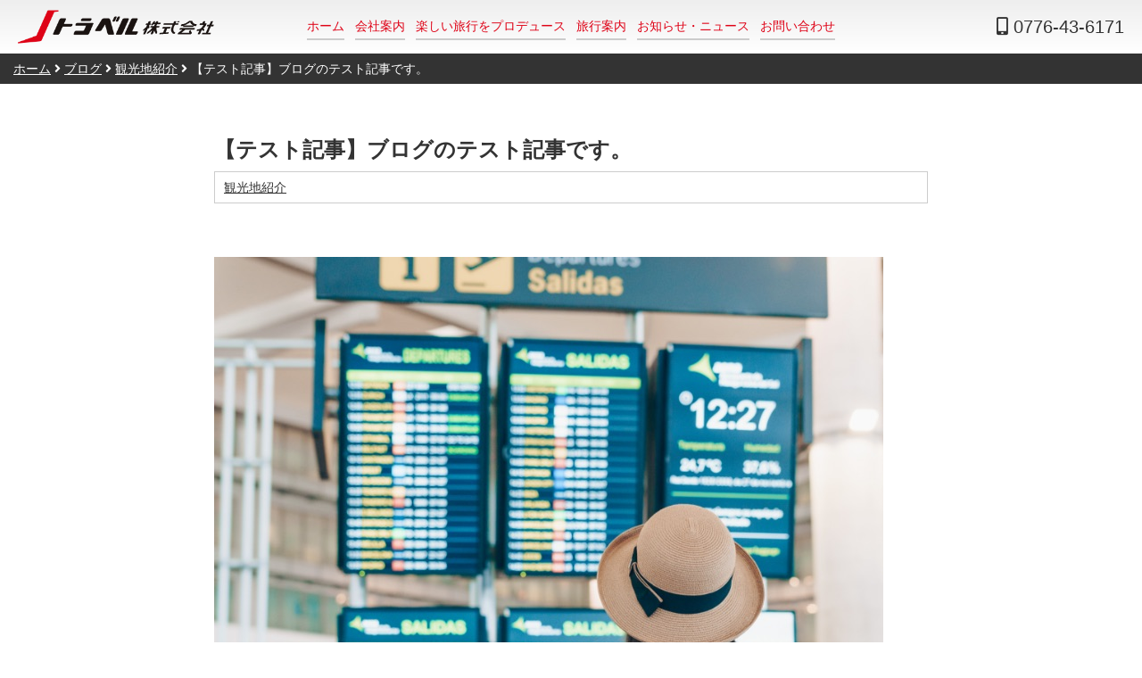

--- FILE ---
content_type: text/html; charset=UTF-8
request_url: https://j-travel.jp/posts/blog/test-blog/
body_size: 34999
content:
<!doctype html>
<html>
<head>
	<meta charset="UTF-8">
	<meta name="viewport" content="width=device-width,user-scalable=1,maximum-scale=2">
	<link rel="shortcut icon" type="image/vnd.microsoft.icon" href="https://j-travel.jp/main/wp-content/themes/j-travel/favicon.ico">
	<link rel="profile" href="http://gmpg.org/xfn/11" />
	<link rel="pingback" href="https://j-travel.jp/main/xmlrpc.php" />
	<title>【テスト記事】ブログのテスト記事です。 | Jトラベル</title>

		<!-- All in One SEO 4.9.3 - aioseo.com -->
	<meta name="robots" content="max-image-preview:large" />
	<link rel="canonical" href="https://j-travel.jp/posts/blog/test-blog/" />
	<meta name="generator" content="All in One SEO (AIOSEO) 4.9.3" />
		<meta property="og:locale" content="ja_JP" />
		<meta property="og:site_name" content="Jトラベル |" />
		<meta property="og:type" content="article" />
		<meta property="og:title" content="【テスト記事】ブログのテスト記事です。 | Jトラベル" />
		<meta property="og:url" content="https://j-travel.jp/posts/blog/test-blog/" />
		<meta property="article:published_time" content="2020-12-12T08:52:15+00:00" />
		<meta property="article:modified_time" content="2020-12-15T10:24:11+00:00" />
		<meta name="twitter:card" content="summary" />
		<meta name="twitter:title" content="【テスト記事】ブログのテスト記事です。 | Jトラベル" />
		<script type="application/ld+json" class="aioseo-schema">
			{"@context":"https:\/\/schema.org","@graph":[{"@type":"BreadcrumbList","@id":"https:\/\/j-travel.jp\/posts\/blog\/test-blog\/#breadcrumblist","itemListElement":[{"@type":"ListItem","@id":"https:\/\/j-travel.jp#listItem","position":1,"name":"Home","item":"https:\/\/j-travel.jp","nextItem":{"@type":"ListItem","@id":"https:\/\/j-travel.jp\/posts\/blog\/#listItem","name":"\u30d6\u30ed\u30b0"}},{"@type":"ListItem","@id":"https:\/\/j-travel.jp\/posts\/blog\/#listItem","position":2,"name":"\u30d6\u30ed\u30b0","item":"https:\/\/j-travel.jp\/posts\/blog\/","nextItem":{"@type":"ListItem","@id":"https:\/\/j-travel.jp\/posts\/blog_group\/kankouti\/#listItem","name":"\u89b3\u5149\u5730\u7d39\u4ecb"},"previousItem":{"@type":"ListItem","@id":"https:\/\/j-travel.jp#listItem","name":"Home"}},{"@type":"ListItem","@id":"https:\/\/j-travel.jp\/posts\/blog_group\/kankouti\/#listItem","position":3,"name":"\u89b3\u5149\u5730\u7d39\u4ecb","item":"https:\/\/j-travel.jp\/posts\/blog_group\/kankouti\/","nextItem":{"@type":"ListItem","@id":"https:\/\/j-travel.jp\/posts\/blog\/test-blog\/#listItem","name":"\u3010\u30c6\u30b9\u30c8\u8a18\u4e8b\u3011\u30d6\u30ed\u30b0\u306e\u30c6\u30b9\u30c8\u8a18\u4e8b\u3067\u3059\u3002"},"previousItem":{"@type":"ListItem","@id":"https:\/\/j-travel.jp\/posts\/blog\/#listItem","name":"\u30d6\u30ed\u30b0"}},{"@type":"ListItem","@id":"https:\/\/j-travel.jp\/posts\/blog\/test-blog\/#listItem","position":4,"name":"\u3010\u30c6\u30b9\u30c8\u8a18\u4e8b\u3011\u30d6\u30ed\u30b0\u306e\u30c6\u30b9\u30c8\u8a18\u4e8b\u3067\u3059\u3002","previousItem":{"@type":"ListItem","@id":"https:\/\/j-travel.jp\/posts\/blog_group\/kankouti\/#listItem","name":"\u89b3\u5149\u5730\u7d39\u4ecb"}}]},{"@type":"Organization","@id":"https:\/\/j-travel.jp\/#organization","name":"J\u30c8\u30e9\u30d9\u30eb\u682a\u5f0f\u4f1a\u793e","url":"https:\/\/j-travel.jp\/","telephone":"+81776436171","sameAs":["https:\/\/www.instagram.com\/j_travel_hukui_japan\/"]},{"@type":"WebPage","@id":"https:\/\/j-travel.jp\/posts\/blog\/test-blog\/#webpage","url":"https:\/\/j-travel.jp\/posts\/blog\/test-blog\/","name":"\u3010\u30c6\u30b9\u30c8\u8a18\u4e8b\u3011\u30d6\u30ed\u30b0\u306e\u30c6\u30b9\u30c8\u8a18\u4e8b\u3067\u3059\u3002 | J\u30c8\u30e9\u30d9\u30eb","inLanguage":"ja","isPartOf":{"@id":"https:\/\/j-travel.jp\/#website"},"breadcrumb":{"@id":"https:\/\/j-travel.jp\/posts\/blog\/test-blog\/#breadcrumblist"},"image":{"@type":"ImageObject","url":"https:\/\/j-travel.jp\/main\/wp-content\/uploads\/2020\/11\/guide-main-smart.jpg","@id":"https:\/\/j-travel.jp\/posts\/blog\/test-blog\/#mainImage","width":750,"height":840},"primaryImageOfPage":{"@id":"https:\/\/j-travel.jp\/posts\/blog\/test-blog\/#mainImage"},"datePublished":"2020-12-12T17:52:15+09:00","dateModified":"2020-12-15T19:24:11+09:00"},{"@type":"WebSite","@id":"https:\/\/j-travel.jp\/#website","url":"https:\/\/j-travel.jp\/","name":"J\u30c8\u30e9\u30d9\u30eb","inLanguage":"ja","publisher":{"@id":"https:\/\/j-travel.jp\/#organization"}}]}
		</script>
		<!-- All in One SEO -->

<link rel='dns-prefetch' href='//kit.fontawesome.com' />
<link rel='dns-prefetch' href='//fonts.googleapis.com' />
<link rel="alternate" title="oEmbed (JSON)" type="application/json+oembed" href="https://j-travel.jp/wp-json/oembed/1.0/embed?url=https%3A%2F%2Fj-travel.jp%2Fposts%2Fblog%2Ftest-blog%2F" />
<link rel="alternate" title="oEmbed (XML)" type="text/xml+oembed" href="https://j-travel.jp/wp-json/oembed/1.0/embed?url=https%3A%2F%2Fj-travel.jp%2Fposts%2Fblog%2Ftest-blog%2F&#038;format=xml" />
<style id='wp-img-auto-sizes-contain-inline-css' type='text/css'>
img:is([sizes=auto i],[sizes^="auto," i]){contain-intrinsic-size:3000px 1500px}
/*# sourceURL=wp-img-auto-sizes-contain-inline-css */
</style>
<style id='wp-emoji-styles-inline-css' type='text/css'>

	img.wp-smiley, img.emoji {
		display: inline !important;
		border: none !important;
		box-shadow: none !important;
		height: 1em !important;
		width: 1em !important;
		margin: 0 0.07em !important;
		vertical-align: -0.1em !important;
		background: none !important;
		padding: 0 !important;
	}
/*# sourceURL=wp-emoji-styles-inline-css */
</style>
<style id='wp-block-library-inline-css' type='text/css'>
:root{--wp-block-synced-color:#7a00df;--wp-block-synced-color--rgb:122,0,223;--wp-bound-block-color:var(--wp-block-synced-color);--wp-editor-canvas-background:#ddd;--wp-admin-theme-color:#007cba;--wp-admin-theme-color--rgb:0,124,186;--wp-admin-theme-color-darker-10:#006ba1;--wp-admin-theme-color-darker-10--rgb:0,107,160.5;--wp-admin-theme-color-darker-20:#005a87;--wp-admin-theme-color-darker-20--rgb:0,90,135;--wp-admin-border-width-focus:2px}@media (min-resolution:192dpi){:root{--wp-admin-border-width-focus:1.5px}}.wp-element-button{cursor:pointer}:root .has-very-light-gray-background-color{background-color:#eee}:root .has-very-dark-gray-background-color{background-color:#313131}:root .has-very-light-gray-color{color:#eee}:root .has-very-dark-gray-color{color:#313131}:root .has-vivid-green-cyan-to-vivid-cyan-blue-gradient-background{background:linear-gradient(135deg,#00d084,#0693e3)}:root .has-purple-crush-gradient-background{background:linear-gradient(135deg,#34e2e4,#4721fb 50%,#ab1dfe)}:root .has-hazy-dawn-gradient-background{background:linear-gradient(135deg,#faaca8,#dad0ec)}:root .has-subdued-olive-gradient-background{background:linear-gradient(135deg,#fafae1,#67a671)}:root .has-atomic-cream-gradient-background{background:linear-gradient(135deg,#fdd79a,#004a59)}:root .has-nightshade-gradient-background{background:linear-gradient(135deg,#330968,#31cdcf)}:root .has-midnight-gradient-background{background:linear-gradient(135deg,#020381,#2874fc)}:root{--wp--preset--font-size--normal:16px;--wp--preset--font-size--huge:42px}.has-regular-font-size{font-size:1em}.has-larger-font-size{font-size:2.625em}.has-normal-font-size{font-size:var(--wp--preset--font-size--normal)}.has-huge-font-size{font-size:var(--wp--preset--font-size--huge)}.has-text-align-center{text-align:center}.has-text-align-left{text-align:left}.has-text-align-right{text-align:right}.has-fit-text{white-space:nowrap!important}#end-resizable-editor-section{display:none}.aligncenter{clear:both}.items-justified-left{justify-content:flex-start}.items-justified-center{justify-content:center}.items-justified-right{justify-content:flex-end}.items-justified-space-between{justify-content:space-between}.screen-reader-text{border:0;clip-path:inset(50%);height:1px;margin:-1px;overflow:hidden;padding:0;position:absolute;width:1px;word-wrap:normal!important}.screen-reader-text:focus{background-color:#ddd;clip-path:none;color:#444;display:block;font-size:1em;height:auto;left:5px;line-height:normal;padding:15px 23px 14px;text-decoration:none;top:5px;width:auto;z-index:100000}html :where(.has-border-color){border-style:solid}html :where([style*=border-top-color]){border-top-style:solid}html :where([style*=border-right-color]){border-right-style:solid}html :where([style*=border-bottom-color]){border-bottom-style:solid}html :where([style*=border-left-color]){border-left-style:solid}html :where([style*=border-width]){border-style:solid}html :where([style*=border-top-width]){border-top-style:solid}html :where([style*=border-right-width]){border-right-style:solid}html :where([style*=border-bottom-width]){border-bottom-style:solid}html :where([style*=border-left-width]){border-left-style:solid}html :where(img[class*=wp-image-]){height:auto;max-width:100%}:where(figure){margin:0 0 1em}html :where(.is-position-sticky){--wp-admin--admin-bar--position-offset:var(--wp-admin--admin-bar--height,0px)}@media screen and (max-width:600px){html :where(.is-position-sticky){--wp-admin--admin-bar--position-offset:0px}}

/*# sourceURL=wp-block-library-inline-css */
</style><style id='global-styles-inline-css' type='text/css'>
:root{--wp--preset--aspect-ratio--square: 1;--wp--preset--aspect-ratio--4-3: 4/3;--wp--preset--aspect-ratio--3-4: 3/4;--wp--preset--aspect-ratio--3-2: 3/2;--wp--preset--aspect-ratio--2-3: 2/3;--wp--preset--aspect-ratio--16-9: 16/9;--wp--preset--aspect-ratio--9-16: 9/16;--wp--preset--color--black: #000000;--wp--preset--color--cyan-bluish-gray: #abb8c3;--wp--preset--color--white: #ffffff;--wp--preset--color--pale-pink: #f78da7;--wp--preset--color--vivid-red: #cf2e2e;--wp--preset--color--luminous-vivid-orange: #ff6900;--wp--preset--color--luminous-vivid-amber: #fcb900;--wp--preset--color--light-green-cyan: #7bdcb5;--wp--preset--color--vivid-green-cyan: #00d084;--wp--preset--color--pale-cyan-blue: #8ed1fc;--wp--preset--color--vivid-cyan-blue: #0693e3;--wp--preset--color--vivid-purple: #9b51e0;--wp--preset--gradient--vivid-cyan-blue-to-vivid-purple: linear-gradient(135deg,rgb(6,147,227) 0%,rgb(155,81,224) 100%);--wp--preset--gradient--light-green-cyan-to-vivid-green-cyan: linear-gradient(135deg,rgb(122,220,180) 0%,rgb(0,208,130) 100%);--wp--preset--gradient--luminous-vivid-amber-to-luminous-vivid-orange: linear-gradient(135deg,rgb(252,185,0) 0%,rgb(255,105,0) 100%);--wp--preset--gradient--luminous-vivid-orange-to-vivid-red: linear-gradient(135deg,rgb(255,105,0) 0%,rgb(207,46,46) 100%);--wp--preset--gradient--very-light-gray-to-cyan-bluish-gray: linear-gradient(135deg,rgb(238,238,238) 0%,rgb(169,184,195) 100%);--wp--preset--gradient--cool-to-warm-spectrum: linear-gradient(135deg,rgb(74,234,220) 0%,rgb(151,120,209) 20%,rgb(207,42,186) 40%,rgb(238,44,130) 60%,rgb(251,105,98) 80%,rgb(254,248,76) 100%);--wp--preset--gradient--blush-light-purple: linear-gradient(135deg,rgb(255,206,236) 0%,rgb(152,150,240) 100%);--wp--preset--gradient--blush-bordeaux: linear-gradient(135deg,rgb(254,205,165) 0%,rgb(254,45,45) 50%,rgb(107,0,62) 100%);--wp--preset--gradient--luminous-dusk: linear-gradient(135deg,rgb(255,203,112) 0%,rgb(199,81,192) 50%,rgb(65,88,208) 100%);--wp--preset--gradient--pale-ocean: linear-gradient(135deg,rgb(255,245,203) 0%,rgb(182,227,212) 50%,rgb(51,167,181) 100%);--wp--preset--gradient--electric-grass: linear-gradient(135deg,rgb(202,248,128) 0%,rgb(113,206,126) 100%);--wp--preset--gradient--midnight: linear-gradient(135deg,rgb(2,3,129) 0%,rgb(40,116,252) 100%);--wp--preset--font-size--small: 13px;--wp--preset--font-size--medium: 20px;--wp--preset--font-size--large: 36px;--wp--preset--font-size--x-large: 42px;--wp--preset--spacing--20: 0.44rem;--wp--preset--spacing--30: 0.67rem;--wp--preset--spacing--40: 1rem;--wp--preset--spacing--50: 1.5rem;--wp--preset--spacing--60: 2.25rem;--wp--preset--spacing--70: 3.38rem;--wp--preset--spacing--80: 5.06rem;--wp--preset--shadow--natural: 6px 6px 9px rgba(0, 0, 0, 0.2);--wp--preset--shadow--deep: 12px 12px 50px rgba(0, 0, 0, 0.4);--wp--preset--shadow--sharp: 6px 6px 0px rgba(0, 0, 0, 0.2);--wp--preset--shadow--outlined: 6px 6px 0px -3px rgb(255, 255, 255), 6px 6px rgb(0, 0, 0);--wp--preset--shadow--crisp: 6px 6px 0px rgb(0, 0, 0);}:where(.is-layout-flex){gap: 0.5em;}:where(.is-layout-grid){gap: 0.5em;}body .is-layout-flex{display: flex;}.is-layout-flex{flex-wrap: wrap;align-items: center;}.is-layout-flex > :is(*, div){margin: 0;}body .is-layout-grid{display: grid;}.is-layout-grid > :is(*, div){margin: 0;}:where(.wp-block-columns.is-layout-flex){gap: 2em;}:where(.wp-block-columns.is-layout-grid){gap: 2em;}:where(.wp-block-post-template.is-layout-flex){gap: 1.25em;}:where(.wp-block-post-template.is-layout-grid){gap: 1.25em;}.has-black-color{color: var(--wp--preset--color--black) !important;}.has-cyan-bluish-gray-color{color: var(--wp--preset--color--cyan-bluish-gray) !important;}.has-white-color{color: var(--wp--preset--color--white) !important;}.has-pale-pink-color{color: var(--wp--preset--color--pale-pink) !important;}.has-vivid-red-color{color: var(--wp--preset--color--vivid-red) !important;}.has-luminous-vivid-orange-color{color: var(--wp--preset--color--luminous-vivid-orange) !important;}.has-luminous-vivid-amber-color{color: var(--wp--preset--color--luminous-vivid-amber) !important;}.has-light-green-cyan-color{color: var(--wp--preset--color--light-green-cyan) !important;}.has-vivid-green-cyan-color{color: var(--wp--preset--color--vivid-green-cyan) !important;}.has-pale-cyan-blue-color{color: var(--wp--preset--color--pale-cyan-blue) !important;}.has-vivid-cyan-blue-color{color: var(--wp--preset--color--vivid-cyan-blue) !important;}.has-vivid-purple-color{color: var(--wp--preset--color--vivid-purple) !important;}.has-black-background-color{background-color: var(--wp--preset--color--black) !important;}.has-cyan-bluish-gray-background-color{background-color: var(--wp--preset--color--cyan-bluish-gray) !important;}.has-white-background-color{background-color: var(--wp--preset--color--white) !important;}.has-pale-pink-background-color{background-color: var(--wp--preset--color--pale-pink) !important;}.has-vivid-red-background-color{background-color: var(--wp--preset--color--vivid-red) !important;}.has-luminous-vivid-orange-background-color{background-color: var(--wp--preset--color--luminous-vivid-orange) !important;}.has-luminous-vivid-amber-background-color{background-color: var(--wp--preset--color--luminous-vivid-amber) !important;}.has-light-green-cyan-background-color{background-color: var(--wp--preset--color--light-green-cyan) !important;}.has-vivid-green-cyan-background-color{background-color: var(--wp--preset--color--vivid-green-cyan) !important;}.has-pale-cyan-blue-background-color{background-color: var(--wp--preset--color--pale-cyan-blue) !important;}.has-vivid-cyan-blue-background-color{background-color: var(--wp--preset--color--vivid-cyan-blue) !important;}.has-vivid-purple-background-color{background-color: var(--wp--preset--color--vivid-purple) !important;}.has-black-border-color{border-color: var(--wp--preset--color--black) !important;}.has-cyan-bluish-gray-border-color{border-color: var(--wp--preset--color--cyan-bluish-gray) !important;}.has-white-border-color{border-color: var(--wp--preset--color--white) !important;}.has-pale-pink-border-color{border-color: var(--wp--preset--color--pale-pink) !important;}.has-vivid-red-border-color{border-color: var(--wp--preset--color--vivid-red) !important;}.has-luminous-vivid-orange-border-color{border-color: var(--wp--preset--color--luminous-vivid-orange) !important;}.has-luminous-vivid-amber-border-color{border-color: var(--wp--preset--color--luminous-vivid-amber) !important;}.has-light-green-cyan-border-color{border-color: var(--wp--preset--color--light-green-cyan) !important;}.has-vivid-green-cyan-border-color{border-color: var(--wp--preset--color--vivid-green-cyan) !important;}.has-pale-cyan-blue-border-color{border-color: var(--wp--preset--color--pale-cyan-blue) !important;}.has-vivid-cyan-blue-border-color{border-color: var(--wp--preset--color--vivid-cyan-blue) !important;}.has-vivid-purple-border-color{border-color: var(--wp--preset--color--vivid-purple) !important;}.has-vivid-cyan-blue-to-vivid-purple-gradient-background{background: var(--wp--preset--gradient--vivid-cyan-blue-to-vivid-purple) !important;}.has-light-green-cyan-to-vivid-green-cyan-gradient-background{background: var(--wp--preset--gradient--light-green-cyan-to-vivid-green-cyan) !important;}.has-luminous-vivid-amber-to-luminous-vivid-orange-gradient-background{background: var(--wp--preset--gradient--luminous-vivid-amber-to-luminous-vivid-orange) !important;}.has-luminous-vivid-orange-to-vivid-red-gradient-background{background: var(--wp--preset--gradient--luminous-vivid-orange-to-vivid-red) !important;}.has-very-light-gray-to-cyan-bluish-gray-gradient-background{background: var(--wp--preset--gradient--very-light-gray-to-cyan-bluish-gray) !important;}.has-cool-to-warm-spectrum-gradient-background{background: var(--wp--preset--gradient--cool-to-warm-spectrum) !important;}.has-blush-light-purple-gradient-background{background: var(--wp--preset--gradient--blush-light-purple) !important;}.has-blush-bordeaux-gradient-background{background: var(--wp--preset--gradient--blush-bordeaux) !important;}.has-luminous-dusk-gradient-background{background: var(--wp--preset--gradient--luminous-dusk) !important;}.has-pale-ocean-gradient-background{background: var(--wp--preset--gradient--pale-ocean) !important;}.has-electric-grass-gradient-background{background: var(--wp--preset--gradient--electric-grass) !important;}.has-midnight-gradient-background{background: var(--wp--preset--gradient--midnight) !important;}.has-small-font-size{font-size: var(--wp--preset--font-size--small) !important;}.has-medium-font-size{font-size: var(--wp--preset--font-size--medium) !important;}.has-large-font-size{font-size: var(--wp--preset--font-size--large) !important;}.has-x-large-font-size{font-size: var(--wp--preset--font-size--x-large) !important;}
/*# sourceURL=global-styles-inline-css */
</style>

<style id='classic-theme-styles-inline-css' type='text/css'>
/*! This file is auto-generated */
.wp-block-button__link{color:#fff;background-color:#32373c;border-radius:9999px;box-shadow:none;text-decoration:none;padding:calc(.667em + 2px) calc(1.333em + 2px);font-size:1.125em}.wp-block-file__button{background:#32373c;color:#fff;text-decoration:none}
/*# sourceURL=/wp-includes/css/classic-themes.min.css */
</style>
<link rel='stylesheet' id='googlefont-css-css' href='https://fonts.googleapis.com/css2?family=Noto+Serif+JP%3Awght%40200%3B300%3B400%3B500%3B600%3B700%3B900&#038;display=swap&#038;ver=1.0.0' type='text/css' media='all' />
<link rel='stylesheet' id='perfect-scrollbar-css-css' href='https://j-travel.jp/main/wp-content/themes/j-travel/assets/scripts/scrollbar/scrollbar.css?ver=1.0.0' type='text/css' media='all' />
<link rel='stylesheet' id='jtravel-import-css-css' href='https://j-travel.jp/main/wp-content/themes/j-travel/assets/css/import.css?ver=1.0.0' type='text/css' media='all' />
<link rel='stylesheet' id='fancybox-css' href='https://j-travel.jp/main/wp-content/plugins/easy-fancybox/fancybox/1.5.4/jquery.fancybox.min.css?ver=6.9' type='text/css' media='screen' />
<link rel='stylesheet' id='wp-pagenavi-css' href='https://j-travel.jp/main/wp-content/plugins/wp-pagenavi/pagenavi-css.css?ver=2.70' type='text/css' media='all' />
<link rel='stylesheet' id='sanyou-single-css' href='https://j-travel.jp/main/wp-content/themes/j-travel/assets/css/single.css?ver=1.0.0' type='text/css' media='all' />
<script type="text/javascript" src="https://kit.fontawesome.com/bdd4812a8b.js?ver=5.14.0" id="font-awesome-js"></script>
<script type="text/javascript" src="https://j-travel.jp/main/wp-includes/js/jquery/jquery.min.js?ver=3.7.1" id="jquery-core-js"></script>
<script type="text/javascript" src="https://j-travel.jp/main/wp-includes/js/jquery/jquery-migrate.min.js?ver=3.4.1" id="jquery-migrate-js"></script>
<script type="text/javascript" src="https://j-travel.jp/main/wp-content/themes/j-travel/assets/scripts/scrollbar/scrollbar.js?ver=1.0.0" id="perfect-scrollbar-js"></script>
<script type="text/javascript" src="https://j-travel.jp/main/wp-content/themes/j-travel/assets/scripts/jquery.event.toggle.js?ver=1.0.0" id="event-toggle-js"></script>
<script type="text/javascript" src="https://j-travel.jp/main/wp-content/themes/j-travel/assets/scripts/common.js?ver=1.0.0" id="jtravel-common-js"></script>
<link rel="https://api.w.org/" href="https://j-travel.jp/wp-json/" /><link rel="alternate" title="JSON" type="application/json" href="https://j-travel.jp/wp-json/wp/v2/blog/96" /><link rel='shortlink' href='https://j-travel.jp/?p=96' />
	<!-- Google Tag Manager -->
	<script>(function(w,d,s,l,i){w[l]=w[l]||[];w[l].push({'gtm.start':
	new Date().getTime(),event:'gtm.js'});var f=d.getElementsByTagName(s)[0],
	j=d.createElement(s),dl=l!='dataLayer'?'&l='+l:'';j.async=true;j.src=
	'https://www.googletagmanager.com/gtm.js?id='+i+dl;f.parentNode.insertBefore(j,f);
	})(window,document,'script','dataLayer','GTM-T5WXL4X');</script>
	<!-- End Google Tag Manager -->
	<script>
	jQuery(function($){
		$('li[data-item=""]').addClass('active');
	});
	</script>
</head>


<body>
	<!-- Google Tag Manager (noscript) -->
	<noscript><iframe src="https://www.googletagmanager.com/ns.html?id=GTM-T5WXL4X"
	height="0" width="0" style="display:none;visibility:hidden"></iframe></noscript>
	<!-- End Google Tag Manager (noscript) -->
	<a name="page-header" id="page-header"></a>
	<header class="header" id="header">
						<div class="header-title">
			<h1 class="sitetitle"><a href="https://j-travel.jp"><img src="https://j-travel.jp/main/wp-content/themes/j-travel/assets/imgs/common/logo-w@2x.png" alt="Jトラベル"></a></h1>
			<h2 class="description"></h2>		</div>
		<nav class="mainmenu desktop">
			<ul class="flexbox">
				<li data-item="home"><a href="/">ホーム</a></li>
				<li data-item="company"><a href="/company">会社案内</a></li>
				<li data-item="about"><a href="/about">楽しい旅行をプロデュース</a></li>
				<li data-item="guide"><a href="/guide">旅行案内</a></li>
				<li data-item="news"><a href="/news">お知らせ・ニュース</a></li>
				<!--
				<li><a href="/contact">イベント情報</a></li>
				<li><a href="/contact">観光メディア</a></li>
				-->
				<li data-item="contact"><a href="/contact">お問い合わせ</a></li>
			</ul>
		</nav>
		<div class="contact">
			<div class="phone"><i class="fas fa-mobile-alt"></i> <a href="tel:0776-43-6171">0776-43-6171</a></div>
		</div>
			</header>

	
	<nav class="breadcrumbs"><a href="/">ホーム</a> <i class="fas fa-angle-right"></i> <span property="itemListElement" typeof="ListItem"><a property="item" typeof="WebPage" title="ブログへ移動する" href="https://j-travel.jp/posts/blog/" class="archive post-blog-archive" ><span property="name">ブログ</span></a><meta property="position" content="1"></span> <i class="fas fa-angle-right"></i> <span property="itemListElement" typeof="ListItem"><a property="item" typeof="WebPage" title="Go to the 観光地紹介 カテゴリー archives." href="https://j-travel.jp/posts/blog_group/kankouti/" class="taxonomy blog_group" ><span property="name">観光地紹介</span></a><meta property="position" content="2"></span> <i class="fas fa-angle-right"></i> <span property="itemListElement" typeof="ListItem"><span property="name" class="post post-blog current-item">【テスト記事】ブログのテスト記事です。</span><meta property="url" content="https://j-travel.jp/posts/blog/test-blog/"><meta property="position" content="3"></span></nav>
	<article class="container">
		<section class="content-box" id="list">
			<header class="page-title">
				<h1>【テスト記事】ブログのテスト記事です。</h1>
			</header>
			<div class="metadata">
								<div class="category">
										<span class="cat-icon"><a href="https://j-travel.jp/posts/blog_group/kankouti/">観光地紹介</a></span>
									</div>
							</div>
			<div class="inner-box narrow">
								<figure class="eyecatch">
					<img width="750" height="840" src="https://j-travel.jp/main/wp-content/uploads/2020/11/guide-main-smart.jpg" class="attachment-large size-large wp-post-image" alt="" decoding="async" fetchpriority="high" />				</figure>
								<div class="content-body">
					<p>吾輩は猫である。名前はまだ無い。<br />
どこで生れたかとんと見当がつかぬ。</p>
<p>何でも薄暗いじめじめした所でニャーニャー泣いていた事だけは記憶している。<br />
吾輩はここで始めて人間というものを見た。しかもあとで聞くとそれは書生という人間中で一番獰悪な種族であったそうだ。この書生というのは時々我々を捕えて煮て食うという話である。</p>
<p>しかしその当時は何という考もなかったから別段恐しいとも思わなかった。<br />
ただ彼の掌に載せられてスーと持ち上げられた時何だかフワフワした感じがあったばかりである。掌の上で少し落ちついて書生の顔を見たのがいわゆる人間というものの見始であろう。</p>
<p>この時妙なものだと思った感じが今でも残っている。<br />
第一毛をもって装飾されべきはずの顔がつるつるしてまるで薬缶だ。その後猫にもだいぶ逢ったがこんな片輪には一度も出会わした事がない。のみならず顔の真中があまりに突起している。<br />
そうしてその穴の中から時</p>				</div>
			</div>
			<nav class="paging-box">
				<div class="flexbox">
					<div class="left">
											</div>
					<div class="right">
											</div>
				</div>
			</nav>
						<aside class="sidebar">
				<div class="sidebar-content flexbox-desktop">
					<div class="sidebar-item"><h2>カテゴリー</h2>			<ul>
				<li class="cat-item cat-item-2"><a href="https://j-travel.jp/posts/blog_group/kankouti/">観光地紹介</a>
</li>
			</ul>
			</div><div class="sidebar-item"><h2>アーカイブ</h2>			<ul>
				<li><a href='https://j-travel.jp/posts/blog/2020/12/'>2020年12月</a></li>
		</ul>
			</div>				</div>
			</aside>
					</section>

		
	</article>



	<div class="gototop" id="gototop"><a href="#page-header"><img src="https://j-travel.jp/main/wp-content/themes/j-travel/assets/imgs/common/gototop.png" alt=""></a></div>


	<footer class="footer">
		<div class="footer-content">
			<nav class="footer-menu">
				<ul class="flexbox-desktop">
					<li><a href="/">ホーム</a></li>
					<li><a href="/company">会社案内</a></li>
					<li><a href="/about">楽しい旅行をプロデュース</a></li>
					<li><a href="/guide">旅行案内</a></li>
					<li><a href="/news">お知らせ</a></li>
					<!--<li><a href="/recruit">求人募集</a></li>-->
					<li><a href="/contact">お問い合わせ</a></li>
				</ul>
			</nav>
			<address class="smart">
				<h1>Jトラベル株式会社<br>
					<span class="small">（一社）全国旅行業協会正会員<br>
					福井県知事登録旅行業 第2-0246号</span></h1>
				<div class="address">
					〒910-0016 福井市大宮2丁目26-25 [<a href="https://goo.gl/maps/w8xa2Pqbq7GLB3J68" target="_blank">地図</a>]<br>
					Tel. 0776-43-6171 / Fax. 0776-43-6170<br>
					Email. info@j-travel.jp
				</div>
			</address>

			<div class="banner flexbox">
				<a href="http://www.n-package.jp/" target="_blank">
					<img src="https://j-travel.jp/main/wp-content/themes/j-travel/assets/imgs/common/n-package.png" alt="株式会社ニホンパッケージ">
				</a>
			</div>

			<div class="privacy">
				<a href="/privacy-policy">プライバシーポリシー</a>
			</div>
			<div class="copyright">
				<small>Copyright(C) 2026J Travel Co., ltd. All Right Reserved.</small>
			</div>
		</div>
	</footer>

</body>
<script type="speculationrules">
{"prefetch":[{"source":"document","where":{"and":[{"href_matches":"/*"},{"not":{"href_matches":["/main/wp-*.php","/main/wp-admin/*","/main/wp-content/uploads/*","/main/wp-content/*","/main/wp-content/plugins/*","/main/wp-content/themes/j-travel/*","/*\\?(.+)"]}},{"not":{"selector_matches":"a[rel~=\"nofollow\"]"}},{"not":{"selector_matches":".no-prefetch, .no-prefetch a"}}]},"eagerness":"conservative"}]}
</script>
<script type="text/javascript" src="https://j-travel.jp/main/wp-content/plugins/easy-fancybox/vendor/purify.min.js?ver=6.9" id="fancybox-purify-js"></script>
<script type="text/javascript" id="jquery-fancybox-js-extra">
/* <![CDATA[ */
var efb_i18n = {"close":"Close","next":"Next","prev":"Previous","startSlideshow":"Start slideshow","toggleSize":"Toggle size"};
//# sourceURL=jquery-fancybox-js-extra
/* ]]> */
</script>
<script type="text/javascript" src="https://j-travel.jp/main/wp-content/plugins/easy-fancybox/fancybox/1.5.4/jquery.fancybox.min.js?ver=6.9" id="jquery-fancybox-js"></script>
<script type="text/javascript" id="jquery-fancybox-js-after">
/* <![CDATA[ */
var fb_timeout, fb_opts={'autoScale':true,'showCloseButton':true,'margin':20,'pixelRatio':'false','centerOnScroll':false,'enableEscapeButton':true,'overlayShow':true,'hideOnOverlayClick':true,'minVpHeight':320,'disableCoreLightbox':'true','enableBlockControls':'true','fancybox_openBlockControls':'true' };
if(typeof easy_fancybox_handler==='undefined'){
var easy_fancybox_handler=function(){
jQuery([".nolightbox","a.wp-block-file__button","a.pin-it-button","a[href*='pinterest.com\/pin\/create']","a[href*='facebook.com\/share']","a[href*='twitter.com\/share']"].join(',')).addClass('nofancybox');
jQuery('a.fancybox-close').on('click',function(e){e.preventDefault();jQuery.fancybox.close()});
/* IMG */
						var unlinkedImageBlocks=jQuery(".wp-block-image > img:not(.nofancybox,figure.nofancybox>img)");
						unlinkedImageBlocks.wrap(function() {
							var href = jQuery( this ).attr( "src" );
							return "<a href='" + href + "'></a>";
						});
var fb_IMG_select=jQuery('a[href*=".jpg" i]:not(.nofancybox,li.nofancybox>a,figure.nofancybox>a),area[href*=".jpg" i]:not(.nofancybox),a[href*=".jpeg" i]:not(.nofancybox,li.nofancybox>a,figure.nofancybox>a),area[href*=".jpeg" i]:not(.nofancybox),a[href*=".png" i]:not(.nofancybox,li.nofancybox>a,figure.nofancybox>a),area[href*=".png" i]:not(.nofancybox),a[href*=".webp" i]:not(.nofancybox,li.nofancybox>a,figure.nofancybox>a),area[href*=".webp" i]:not(.nofancybox)');
fb_IMG_select.addClass('fancybox image');
var fb_IMG_sections=jQuery('.gallery,.wp-block-gallery,.tiled-gallery,.wp-block-jetpack-tiled-gallery,.ngg-galleryoverview,.ngg-imagebrowser,.nextgen_pro_blog_gallery,.nextgen_pro_film,.nextgen_pro_horizontal_filmstrip,.ngg-pro-masonry-wrapper,.ngg-pro-mosaic-container,.nextgen_pro_sidescroll,.nextgen_pro_slideshow,.nextgen_pro_thumbnail_grid,.tiled-gallery');
fb_IMG_sections.each(function(){jQuery(this).find(fb_IMG_select).attr('rel','gallery-'+fb_IMG_sections.index(this));});
jQuery('a.fancybox,area.fancybox,.fancybox>a').each(function(){jQuery(this).fancybox(jQuery.extend(true,{},fb_opts,{'transition':'elastic','easingIn':'easeOutBack','easingOut':'easeInBack','opacity':false,'hideOnContentClick':false,'titleShow':true,'titlePosition':'over','titleFromAlt':true,'showNavArrows':true,'enableKeyboardNav':true,'cyclic':false,'mouseWheel':'false'}))});
};};
jQuery(easy_fancybox_handler);jQuery(document).on('post-load',easy_fancybox_handler);

//# sourceURL=jquery-fancybox-js-after
/* ]]> */
</script>
<script id="wp-emoji-settings" type="application/json">
{"baseUrl":"https://s.w.org/images/core/emoji/17.0.2/72x72/","ext":".png","svgUrl":"https://s.w.org/images/core/emoji/17.0.2/svg/","svgExt":".svg","source":{"concatemoji":"https://j-travel.jp/main/wp-includes/js/wp-emoji-release.min.js?ver=6.9"}}
</script>
<script type="module">
/* <![CDATA[ */
/*! This file is auto-generated */
const a=JSON.parse(document.getElementById("wp-emoji-settings").textContent),o=(window._wpemojiSettings=a,"wpEmojiSettingsSupports"),s=["flag","emoji"];function i(e){try{var t={supportTests:e,timestamp:(new Date).valueOf()};sessionStorage.setItem(o,JSON.stringify(t))}catch(e){}}function c(e,t,n){e.clearRect(0,0,e.canvas.width,e.canvas.height),e.fillText(t,0,0);t=new Uint32Array(e.getImageData(0,0,e.canvas.width,e.canvas.height).data);e.clearRect(0,0,e.canvas.width,e.canvas.height),e.fillText(n,0,0);const a=new Uint32Array(e.getImageData(0,0,e.canvas.width,e.canvas.height).data);return t.every((e,t)=>e===a[t])}function p(e,t){e.clearRect(0,0,e.canvas.width,e.canvas.height),e.fillText(t,0,0);var n=e.getImageData(16,16,1,1);for(let e=0;e<n.data.length;e++)if(0!==n.data[e])return!1;return!0}function u(e,t,n,a){switch(t){case"flag":return n(e,"\ud83c\udff3\ufe0f\u200d\u26a7\ufe0f","\ud83c\udff3\ufe0f\u200b\u26a7\ufe0f")?!1:!n(e,"\ud83c\udde8\ud83c\uddf6","\ud83c\udde8\u200b\ud83c\uddf6")&&!n(e,"\ud83c\udff4\udb40\udc67\udb40\udc62\udb40\udc65\udb40\udc6e\udb40\udc67\udb40\udc7f","\ud83c\udff4\u200b\udb40\udc67\u200b\udb40\udc62\u200b\udb40\udc65\u200b\udb40\udc6e\u200b\udb40\udc67\u200b\udb40\udc7f");case"emoji":return!a(e,"\ud83e\u1fac8")}return!1}function f(e,t,n,a){let r;const o=(r="undefined"!=typeof WorkerGlobalScope&&self instanceof WorkerGlobalScope?new OffscreenCanvas(300,150):document.createElement("canvas")).getContext("2d",{willReadFrequently:!0}),s=(o.textBaseline="top",o.font="600 32px Arial",{});return e.forEach(e=>{s[e]=t(o,e,n,a)}),s}function r(e){var t=document.createElement("script");t.src=e,t.defer=!0,document.head.appendChild(t)}a.supports={everything:!0,everythingExceptFlag:!0},new Promise(t=>{let n=function(){try{var e=JSON.parse(sessionStorage.getItem(o));if("object"==typeof e&&"number"==typeof e.timestamp&&(new Date).valueOf()<e.timestamp+604800&&"object"==typeof e.supportTests)return e.supportTests}catch(e){}return null}();if(!n){if("undefined"!=typeof Worker&&"undefined"!=typeof OffscreenCanvas&&"undefined"!=typeof URL&&URL.createObjectURL&&"undefined"!=typeof Blob)try{var e="postMessage("+f.toString()+"("+[JSON.stringify(s),u.toString(),c.toString(),p.toString()].join(",")+"));",a=new Blob([e],{type:"text/javascript"});const r=new Worker(URL.createObjectURL(a),{name:"wpTestEmojiSupports"});return void(r.onmessage=e=>{i(n=e.data),r.terminate(),t(n)})}catch(e){}i(n=f(s,u,c,p))}t(n)}).then(e=>{for(const n in e)a.supports[n]=e[n],a.supports.everything=a.supports.everything&&a.supports[n],"flag"!==n&&(a.supports.everythingExceptFlag=a.supports.everythingExceptFlag&&a.supports[n]);var t;a.supports.everythingExceptFlag=a.supports.everythingExceptFlag&&!a.supports.flag,a.supports.everything||((t=a.source||{}).concatemoji?r(t.concatemoji):t.wpemoji&&t.twemoji&&(r(t.twemoji),r(t.wpemoji)))});
//# sourceURL=https://j-travel.jp/main/wp-includes/js/wp-emoji-loader.min.js
/* ]]> */
</script>
</html>


--- FILE ---
content_type: text/css
request_url: https://j-travel.jp/main/wp-content/themes/j-travel/assets/css/import.css?ver=1.0.0
body_size: 82
content:
@import url(ress.css);@import url(editor-style.css);@import url(base.css);@import url(hamburg.css);@import url(common.css)
/*# sourceMappingURL=import.css.map */


--- FILE ---
content_type: text/css
request_url: https://j-travel.jp/main/wp-content/themes/j-travel/assets/css/single.css?ver=1.0.0
body_size: 2102
content:
.mainimage{height:40rem;background-size:cover;background-repeat:no-repeat;background-position:center center;display:flex;justify-content:center;align-items:center}@media screen and (min-width: 741px){.mainimage{height:30rem}}.mainimage h1{margin:0;text-shadow:0 0 5px black;color:white}article.container .content-box .metadata{margin:1rem 1.5rem 0;border:1px solid #ccc;padding:0.5rem 1rem}@media screen and (min-width: 741px){article.container .content-box .metadata{width:80rem;margin:1rem auto 0}}article.container .content-box figure.eyecatch{margin-bottom:2rem}article.container .content-box figure.body-image{margin-bottom:2rem}article.container .content-box figure.body-image img{max-width:100%}@media screen and (min-width: 741px){article.container .content-box figure.body-image{margin-bottom:0;width:48%}}@media screen and (min-width: 741px){article.container .content-box .inner-box .flexbox-desktop{justify-content:space-between}}article.container .content-box .body-text{margin-bottom:2rem}@media screen and (min-width: 741px){article.container .content-box .body-text{margin-bottom:0;width:48%}}article.container .content-box .paging-box{margin:2rem 1.5rem}article.container .content-box .paging-box .flexbox{justify-content:space-between;align-items:center}@media screen and (min-width: 741px){article.container .content-box .paging-box{width:80rem;margin:2rem auto}}article.container .content-box .paging-box a{border:1px solid #ccc;padding:0.5rem 1rem}article.container .content-box .mailform strong.attention{color:#c00}article.container .related-content{margin:2rem 1.5rem;border:1px solid #eee;padding:1rem}@media screen and (min-width: 741px){article.container .related-content{width:80rem;margin:2rem auto}}article.container .related-content .yarpp-related{margin:0}article.container .related-content h3{font-weight:400;border-bottom:1px solid #ccc;margin-bottom:1rem}article.container .related-content ol{margin:0 2rem}article.container .related-content ul{margin:0 2rem}article.container .related-content a{font-weight:normal}article.container .related-content .yarpp-thumbnails-horizontal{display:flex;flex-wrap:wrap}
/*# sourceMappingURL=single.css.map */


--- FILE ---
content_type: text/css
request_url: https://j-travel.jp/main/wp-content/themes/j-travel/assets/css/editor-style.css
body_size: 1798
content:
a{color:#333;text-decoration:underline}h1,h2,h3,h4,h5{font-weight:normal;font-family:"Noto Sans JP",sans-serif}h1{font-size:2.4rem;font-weight:900;margin:3rem 0}h2{font-size:2.2rem;font-weight:400;margin:3rem 0}h3{font-size:2rem;font-weight:400;margin:2rem 0}h4{font-size:1.6rem;font-weight:700;margin:0 0 2rem}p{clear:both;margin:0 0 2em}strong{font-weight:900}table{margin:0 0 2rem;width:auto;background-color:transparent;border-spacing:0;border-collapse:collapse;border-top:1px solid #ccc}table caption{text-align:left;color:#333}table th,table td{border:none;border-bottom:1px solid #ccc;padding:0.5rem;background-color:transparent;background-color:#f9f9f9}table th{font-weight:700;text-align:left}table tr:nth-child(even) th,table tr:nth-child(even) td{background-color:white}table.noborder{background-color:transparent;border-spacing:0;border-collapse:collapse;border:none}table.noborder th,table.noborder td{border:none;background-color:transparent}table.noborder th{background-color:transparent}table.center{margin-left:auto;margin-right:auto}table.max-width{width:100%}table p{margin:0 0 1rem}table p:last-child{margin:0}ul{margin:0 0 20px 20px}ul li{padding:0;margin:0 0 5px}ol{margin:0 2rem 2rem}ol li{list-style:decimal;margin:0}hr{clear:both;border:0;border-top:1px dotted #999;margin:10px 0 20px}blockquote{margin-bottom:2rem;padding:1.5rem;border-radius:0.5rem;background-color:#eee}pre{margin-bottom:2rem;padding:1.5rem;border-radius:0.5rem;background-color:#eee}.center{text-align:center}.left,.alignleft{float:left}.right,.alignright{float:right}img.left,img.alignleft{margin:0 0.5rem 0 0;float:left}img.right,img.alignright{margin:0 0 0 0.5rem;float:right}.clearfix{*zoom:1;min-height:1px}.clearfix:after{content:" ";display:block;clear:both;height:0.1px;visibility:hidden;font-size:0.1em;line-height:0}
/*# sourceMappingURL=editor-style.css.map */


--- FILE ---
content_type: text/css
request_url: https://j-travel.jp/main/wp-content/themes/j-travel/assets/css/base.css
body_size: 3151
content:
html{font-size:62.5%;font-family:"Noto Sans JP",sans-serif;font-weight:400;line-height:2;-webkit-font-smoothing:antialiased;-moz-osx-font-smoothing:grayscale;background-color:white}body{font-size:1.4rem;line-height:2.4rem;background-color:white;color:#333;margin-top:6rem}a img{transition:all 0.3s ease}a.wrapper{position:absolute;width:100%;height:100%;top:0;left:0}h1.line{position:relative;left:0;text-align:center;padding:1rem 0;font-size:2.2rem;font-weight:400;margin-top:0}h1.line::before{content:'';position:absolute;top:0;left:0;display:inline-block;width:100%;height:1px;background-color:#000}h1.line::after{content:'';position:absolute;bottom:0;left:0;display:inline-block;width:100%;height:1px;background-color:#000}h2.line{position:relative;left:0;text-align:center;padding:1rem 0;margin-top:0}h2.line::before{content:'';position:absolute;top:0;left:0;display:inline-block;width:100%;height:1px;background-color:#000}h2.line::after{content:'';position:absolute;bottom:0;left:0;display:inline-block;width:100%;height:1px;background-color:#000}figure{line-height:0}figure img{max-width:100%}@media screen and (min-width: 741px){figure img{max-width:inherit}}figure figcaption{background-color:rgba(0,0,0,0.05);padding:0.2rem 1rem;font-size:1.2rem;line-height:inherit}input.t,textarea.t{padding:5px 10px;border:1px solid #999;margin:0;background-color:#fff;height:auto}input.t.full,textarea.t.full{width:100%}input.t.ss,textarea.t.ss{width:5em}input.t.s,textarea.t.s{width:10em}input.t.m,textarea.t.m{width:20em}input.t.l,textarea.t.l{width:25em}input.t.note,textarea.t.note{height:10em}select{padding:1rem 3rem 1rem 1rem;border:1px solid #ccc;margin:0;color:#333;background-color:#eee;position:relative;height:auto}select::before{position:absolute;font-family:"Font Awesome 5 Pro";content:'\f0d7'}label.selectwrap{position:relative;display:flex;align-items:center}label.selectwrap::after{font-family:"Font Awesome 5 Pro";font-weight:900;content:"\f0d7";color:#333;font-size:3rem;position:absolute;right:1rem;border:0}img{max-width:100%;height:auto}.radio{display:none}.radio+.radio-icon{margin-right:5px}.radio+.radio-icon::before{font-family:"Font Awesome 5 Pro";content:"\f111";color:#ccc;font-size:2rem;font-weight:normal}.radio:checked+.radio-icon:before{font-family:"Font Awesome 5 Pro";content:"\f192";color:#DE0317}.check{display:none}.check+.check-icon{margin-right:5px}.check+.check-icon::before{font-family:"Font Awesome 5 Pro";content:"\f0c8";color:#ccc;font-size:2rem;font-weight:normal}.check:checked+.check-icon:before{font-family:"Font Awesome 5 Pro";content:"\f14a";color:#DE0317}.button{background-color:#DE0317;color:white;text-align:center;padding:0.5rem 1rem;text-decoration:none;font-size:1.6rem;font-weight:600}.button-border{background-color:white;color:#333;border:1px solid #333;padding:0.5rem 1rem;text-decoration:none;font-size:1.6rem;font-weight:600}.flexbox-smart{display:flex}@media screen and (min-width: 741px){.flexbox-smart{display:inherit}}.flexbox{display:flex;flex-wrap:wrap}.flexbox.jsb{justify-content:space-between}.reverse{flex-direction:row-reverse}@media screen and (min-width: 741px){.flexbox-desktop{display:flex;flex-wrap:wrap}}
/*# sourceMappingURL=base.css.map */


--- FILE ---
content_type: text/css
request_url: https://j-travel.jp/main/wp-content/themes/j-travel/assets/css/hamburg.css
body_size: 2360
content:
.menu-button{position:absolute;width:5rem;height:4rem;z-index:100;top:0;bottom:0;margin:auto;left:0}.menu-button .hamburg{height:4rem;width:5rem;margin:0;padding:1rem}.menu-button .hamburg .menu-trigger{display:inline-block;transition:all .4s;box-sizing:border-box;width:3rem;height:3rem;position:relative}.menu-button .hamburg .menu-trigger span{display:inline-block;transition:all .4s;box-sizing:border-box;position:absolute;left:0;width:100%;height:1px;background-color:#DE0317}.menu-button .hamburg .menu-trigger span:nth-of-type(1){top:0}.menu-button .hamburg .menu-trigger span:nth-of-type(2){top:1rem}.menu-button .hamburg .menu-trigger span:nth-of-type(3){top:2rem}.menu-trigger.active span:nth-of-type(1){-webkit-transform:translateY(1rem) rotate(-30deg);transform:translateY(1rem) rotate(-30deg)}.menu-trigger.active span:nth-of-type(2){opacity:0}.menu-trigger.active span:nth-of-type(3){-webkit-transform:translateY(-1rem) rotate(30deg);transform:translateY(-1rem) rotate(30deg)}.bigmenu-cover{display:none;width:100%;height:100%;position:fixed;top:6rem;left:0;background-color:rgba(255,255,255,0.9);z-index:900}.bigmenu{background-color:#eee;display:none;padding:0;position:fixed;width:100%;height:100%;top:6rem;z-index:99;color:#333}.bigmenu a{color:#333}.bigmenu .bigmenu-content{padding:2rem 1.5rem 0}.bigmenu .bigmenu-content a{text-decoration:none;color:#333}.bigmenu .bigmenu-content a span{font-size:1.2rem}.bigmenu .bigmenu-content ul{list-style:none;margin:0;padding:0}.bigmenu .bigmenu-content ul li{border-bottom:1px solid #ccc;padding-bottom:0.5rem;margin-bottom:1rem}.bigmenu .bigmenu-content ul li a{display:block}.bigmenu .bigmenu-content ul.submenu{margin:0 1rem}.bigmenu .bigmenu-content ul.submenu li{border:none;margin:0}.bigmenu .bigmenu-content h2{margin:0 0 1rem;font-size:1.8rem}.bigmenu .bigmenu-content .brand-list{justify-content:space-between;margin-bottom:1rem}.bigmenu .bigmenu-content .brand-list a{display:block;border:1px solid #ccc;padding:0.5rem 1rem;width:49%;margin-bottom:0.5rem}.bigmenu .bigmenu-content .contact .phone{font-size:2rem}.bigmenu .login-logout{padding:1rem;border:1px solid #ccc;margin:3rem 1.5rem}.bigmenu .bigmenu-footer{padding:0 1.5rem}.bigmenu a.menu-close{display:block;margin:4rem 1rem 2rem;text-align:center;display:block;background-color:#999;color:white;padding:0.5rem}.bigmenu .scrollbar{height:90%;overflow:hidden}
/*# sourceMappingURL=hamburg.css.map */


--- FILE ---
content_type: text/css
request_url: https://j-travel.jp/main/wp-content/themes/j-travel/assets/css/common.css
body_size: 7497
content:
header.header{height:6rem;position:fixed;width:100%;padding:0;background:linear-gradient(#eee, white);top:0;z-index:100}header.header a{color:#333}header.header .header-title{position:absolute;top:50%;left:50%;transform:translateY(-50%) translateX(-50%);-webkit-transform:translateY(-50%) translateX(-50%);text-align:center;height:4rem;width:4rem}@media screen and (min-width: 741px){header.header .header-title{height:auto;width:22rem;left:2rem;transform:translateY(-50%);-webkit-transform:translateY(-50%)}}header.header .header-title h1.sitetitle{line-height:0;margin:0;height:100%}header.header .header-title h2.description{font-size:1rem;line-height:1.6rem;margin:0}header.header .mainmenu,header.header .contact{display:none}@media screen and (min-width: 741px){header.header .mainmenu{display:block;position:absolute;left:50%;top:50%;transform:translateY(-50%) translateX(-50%);-webkit-transform:translateY(-50%) translateX(-50%)}header.header .mainmenu ul{margin:0;color:#DE0317}header.header .mainmenu ul li{list-style:none;padding:0.2rem 0;margin:0 6px;border-bottom:2px solid #ccc}header.header .mainmenu ul li.active{border-bottom:2px solid #DE0317}header.header .mainmenu a{text-decoration:none;color:#DE0317}header.header .contact{display:block;position:absolute;top:50%;transform:translateY(-50%);-webkit-transform:translateY(-50%);right:2rem;font-size:1.6rem;line-height:1.8rem}header.header .contact .phone{font-size:2rem}header.header .contact .phone a{text-decoration:none}header.header .contact .openclose{font-size:1rem}}footer.footer{background:linear-gradient(white, #D1EFFF);padding:0;border-top:2px solid #ccc}@media screen and (min-width: 741px){footer.footer{border:none}}footer.footer .footer-content{background-image:url("../imgs/common/footer-bg@2x.png");background-size:contain;background-repeat:no-repeat;background-position:bottom center}@media screen and (min-width: 741px){footer.footer .footer-content{background-image:url("../imgs/common/footer-bg-w.png");background-size:inherit}}footer.footer .footer-menu{margin-bottom:2rem}@media screen and (min-width: 741px){footer.footer .footer-menu{margin-bottom:3rem}}footer.footer .footer-menu ul{list-style:none;justify-content:center;margin:2rem 1.5rem;padding:0}@media screen and (min-width: 741px){footer.footer .footer-menu ul{margin:2rem 0}}footer.footer .footer-menu ul li{margin:0 0.5rem;padding:0.5rem 0;border-bottom:1px solid #ccc}footer.footer .footer-menu ul li a{color:#333;text-decoration:none}footer.footer address{font-size:1.4rem;font-style:normal;font-weight:normal;display:block;margin:0 1.5rem 10rem}footer.footer address h1{font-size:1.4rem;font-weight:bold;line-height:1.8rem;margin:2rem 0}footer.footer address h1 span.small{font-size:1.2rem;font-weight:normal}footer.footer .banner{text-align:center;margin-bottom:2rem;justify-content:center}@media screen and (min-width: 741px){footer.footer .banner{margin-bottom:12rem}}footer.footer .privacy{margin-top:4rem;text-align:center;color:white;line-height:1.4rem;padding-bottom:0.5rem}footer.footer .privacy a{color:white;text-decoration:none}footer.footer .copyright{text-align:center;color:white;padding-bottom:1rem;line-height:1.4rem}.breadcrumbs{background-color:#333;color:white;padding:0.5rem 1.5rem;overflow:auto;white-space:nowrap}.breadcrumbs a{color:white}.gototop{position:fixed;right:3rem;bottom:3rem;z-index:100;text-align:center;transition:opacity 0.5s ease 0s;opacity:0;line-height:0}.gototop.appear{opacity:1}article.container{min-height:50rem}article.container .content-box.alternate{background-color:#F2F2F1}article.container .content-box.alternate h2.line span{background-color:#F2F2F1}article.container .content-box .page-title{padding:0 1.5rem;margin:3rem 0 0}@media screen and (min-width: 741px){article.container .content-box .page-title{width:80rem;padding:0;margin:6rem auto 0}}article.container .content-box .page-title h1{margin:0;line-height:2.8rem}article.container .content-box .inner-box{width:100%;margin:0;padding:1.5rem 1.5rem 3rem;position:relative}@media screen and (min-width: 741px){article.container .content-box .inner-box{width:100rem;margin:0 auto;padding:6rem 0 3rem}article.container .content-box .inner-box.narrow{width:80rem}article.container .content-box .inner-box.wide{width:100%}}article.container .content-box header.content-title{padding:0}article.container .content-box .list-item{justify-content:space-between;padding-bottom:1rem;margin-bottom:2rem;border-bottom:1px solid #ccc;position:relative}article.container .content-box .list-item .photo{width:10rem}article.container .content-box .list-item .photo img{width:100%;height:auto}article.container .content-box .list-item .text{width:23rem}@media screen and (min-width: 741px){article.container .content-box .list-item .text{width:68rem}}article.container .content-box .list-item .text h3.title{font-size:1.8rem;margin:0;padding-bottom:0.5rem;margin-bottom:1rem;border-bottom:solid 3px #ccc;position:relative}article.container .content-box .list-item .text h3.title::after{position:absolute;content:" ";display:block;border-bottom:solid 3px #fff;bottom:-3px;width:30%}article.container .content-box .list-item .text p{margin:0}article.container .content-box .button-box{margin:2rem 1.5rem 0;text-align:center;line-height:4rem}@media screen and (min-width: 741px){article.container .content-box .button-box{margin:2rem auto 0}}article.container .content-box .button-box.narrow{width:auto}@media screen and (min-width: 741px){article.container .content-box .button-box.narrow{width:80rem}}article.container .content-box .paging-box .wp-pagenavi{text-align:center;line-height:5rem}article.container .content-box .paging-box .wp-pagenavi .current{font-size:2rem;padding:0.5rem 1.5rem;color:white;background-color:#fff;margin:0 0.5rem;border:1px solid #fff}article.container .content-box .paging-box .wp-pagenavi a.page{font-size:2rem;padding:0.5rem 1.5rem;color:#fff;background-color:white;margin:0 0.5rem;text-decoration:none;border:1px solid #fff}article.container .content-box .paging-box .wp-pagenavi .nextpostslink,article.container .content-box .paging-box .wp-pagenavi .previouspostslink{font-size:2rem;padding:0.5rem 1.5rem;color:#fff;background-color:white;margin:0 0.5rem;text-decoration:none;border:1px solid white}article.container aside.sidebar{margin:0 1.5rem 3rem}@media screen and (min-width: 741px){article.container aside.sidebar{margin:0 auto 6rem;width:100rem}}article.container aside.sidebar .sidebar-content{margin-left:-1rem;margin-right:-1rem}article.container aside.sidebar .sidebar-content .sidebar-item{border:1px solid #ccc;border-radius:0.5rem;padding:1rem;margin-left:1rem;margin-right:1rem;margin-bottom:1rem}@media screen and (min-width: 741px){article.container aside.sidebar .sidebar-content .sidebar-item{width:33.3333%;margin-bottom:0}}article.container aside.sidebar .sidebar-content .sidebar-item h2{font-size:1.6rem;margin:0 0 1rem}article.container aside.sidebar .sidebar-content .sidebar-item ul{margin:0;list-style:none;border-top:1px solid #ccc}article.container aside.sidebar .sidebar-content .sidebar-item ul li{border-bottom:1px solid #ccc;padding:0.5rem 0;margin-bottom:0.5rem}article.container aside.sidebar .sidebar-content .sidebar-item ul li a{text-decoration:none}.mailform{margin-bottom:3rem}@media screen and (min-width: 741px){.mailform{margin-bottom:6rem}}.mailform .form-item{margin-bottom:2rem}.mailform .form-item .form-title{font-weight:900}.mailform .form-item .form-parts{margin-bottom:0.5rem}
/*# sourceMappingURL=common.css.map */

--- FILE ---
content_type: application/javascript
request_url: https://j-travel.jp/main/wp-content/themes/j-travel/assets/scripts/jquery.event.toggle.js?ver=1.0.0
body_size: 712
content:
/* トグルイベント */
(function ($) {

	$.fn.eventToggle = function( fn ) {

		// Save reference to arguments for access in closure
		var args = arguments,
		guid = fn.guid || jQuery.guid++,
		i = 0,
		toggler = function( event ) {
			// Figure out which function to execute
			var lastToggle = ( jQuery._data( this, "lastToggle" + fn.guid ) || 0 ) % i;
			jQuery._data( this, "lastToggle" + fn.guid, lastToggle + 1 );

			// Make sure that clicks stop
			event.preventDefault();

			// and execute the function
			return args[ lastToggle ].apply( this, arguments ) || false;
		};

		// link all the functions, so any of them can unbind this click handler
		toggler.guid = guid;
		while ( i < args.length ) {
			args[ i++ ].guid = guid;
		}

		return this.click( toggler );
	};

})(jQuery);

--- FILE ---
content_type: application/javascript
request_url: https://j-travel.jp/main/wp-content/themes/j-travel/assets/scripts/common.js?ver=1.0.0
body_size: 1971
content:
jQuery(function($){

	$('.scrollbar').perfectScrollbar();


	/**
	 * hamburg
	 */
	var current_scrollY;
	var ps;
	var ev = $('.hamburg').eventToggle(
		function() {
			current_scrollY = $( window ).scrollTop();
//			$('body,html').css({"overflow":"hidden","height":"100%"});
			$('.hamburg .menu-trigger').addClass('active');
			$('.bigmenu:hidden').slideDown(300);
			$('.bigmenu-cover').fadeIn(300);
		},
		function() {
//			$('body,html').css({"overflow":"visible","height":"auto"});
			$('.bigmenu-cover').fadeOut(300);
			$( 'html, body' ).prop( { scrollTop: current_scrollY } );
			$('.hamburg .menu-trigger').removeClass('active');
			$('.bigmenu:visible').slideUp(300);
		}
	);
	$('.menu-close').on('click', function() {
		ev.click();
		$('.hamburg a.menu-trigger').removeClass('active');
	});


	// pagetop
	var $_pagetop = $(".gototop");
	$(window).on("scroll", function() {
		if ($(this).scrollTop() > 100) {
			$_pagetop.addClass('appear');
		} else
		{
			$_pagetop.removeClass('appear');
		}
	});



	$('a[href^="#"]').on("click", function(){
		var speed = 500;
		var href = $(this).attr("href");
		var target = $(href == "#" || href == "" ? 'html' : href);
		var position = target.offset().top; //console.log(position);
		$('html, body').animate({
			scrollTop: position-80
		}, speed, "swing");
		return false;
	});


	/* Desktop / Smart phone */
	if (is_smart()) {
		$('.smart').show();
		$('.desktop').hide();
	} else
	{
		$('.smart').hide();
		$('.desktop').show();
	}

	$('.accordion').mouseenter(function(){
		$(this).find('ul:hidden').slideDown(300);
	});
	$('.accordion').mouseleave(function(){
		$(this).find('ul:visible').slideUp(300);
	});

});



function user_agent() {
	var ua = navigator.userAgent;
	if (ua.indexOf('iPhone') > 0 || ua.indexOf('Android') > 0 && ua.indexOf('Mobile') > 0) {
		return 'smart';
	} else if (ua.indexOf('iPad') > 0 || ua.indexOf('Android') > 0) {
		return 'tablet';
	} else {
		return false;
	}
}


function is_smart() {
	if (user_agent() == 'smart') {
		return true;
	}
	return false;
}
